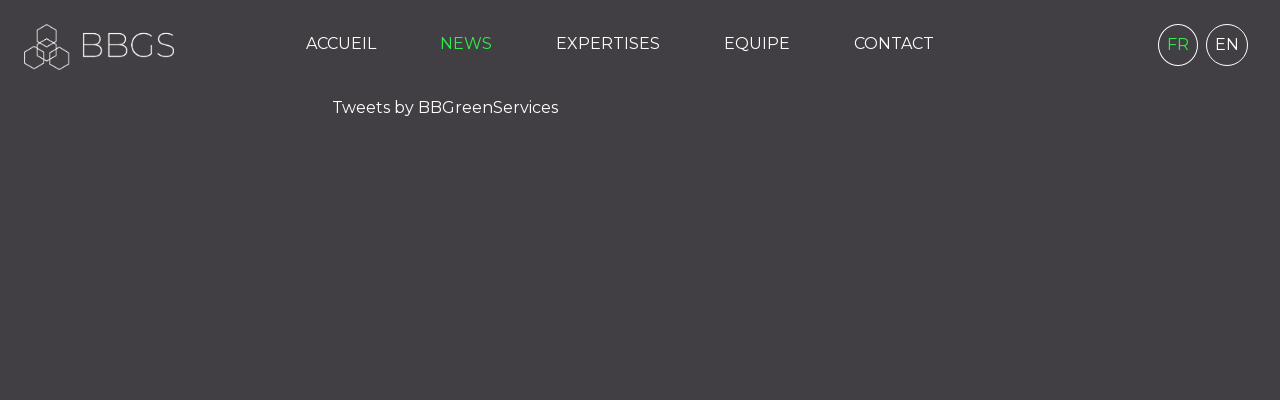

--- FILE ---
content_type: text/html; charset=UTF-8
request_url: https://www.bbgsmining.com/fr/news
body_size: 1406
content:

<!DOCTYPE html>
<html lang="fr">
  <head>
    <title>BBGS Mining - News</title>
    <meta name="description" content="Big Block Green Services Mining News">

    <link rel="icon" type="image/x-icon" href="/resource//img/favicon.ico">

<meta name="viewport" content="width=device-width, initial-scale=1.0">  
<meta charset="utf-8">

<link rel="stylesheet" href="/resource/style/style.css" type="text/css">

<link rel="preconnect" href="https://fonts.googleapis.com">
<link rel="preconnect" href="https://fonts.gstatic.com" crossorigin>

<link href="https://fonts.googleapis.com/css2?family=Montserrat:ital,wght@0,100;0,200;0,300;0,400;0,500;0,600;0,700;0,800;0,900;1,100;1,200;1,300;1,400;1,500;1,600;1,700;1,800;1,900&display=swap" rel="stylesheet">
<link href="https://fonts.googleapis.com/css2?family=Montserrat+Alternates:ital,wght@0,100;0,200;0,300;0,400;0,500;0,600;0,700;0,800;0,900;1,100;1,200;1,300;1,400;1,500;1,600;1,700;1,800;1,900&display=swap" rel="stylesheet">

<!-- Bootstrap -->
<link href="https://cdn.jsdelivr.net/npm/bootstrap@5.1.3/dist/css/bootstrap.min.css" rel="stylesheet" integrity="sha384-1BmE4kWBq78iYhFldvKuhfTAU6auU8tT94WrHftjDbrCEXSU1oBoqyl2QvZ6jIW3" crossorigin="anonymous">
<link rel="stylesheet" href="https://cdn.jsdelivr.net/npm/bootstrap-icons@1.8.1/font/bootstrap-icons.css">
  </head>
  <body>
    <!-- Bouton menu sur la droite (cacher logo si besoin).. Disable buttons -->
<header class="p-4 position-absolute top-0 w-100">
  <a href="/fr/home">
    <img src="/resource/img/logos/bbgs-white.png" alt="BBGS Mining" id="logo" class="position-absolute" style="">
  </a>
  <nav class="nav justify-content-center position-relative">
    <a class=" nav-link text-sm-center mx-2 px-lg-3 px-xl-4 px-xxl-5 d-none d-lg-block "
        href="/fr/home#home">ACCUEIL</a>
    <a class=" nav-link text-sm-center mx-2 px-lg-3 px-xl-4 px-xxl-5 d-none d-lg-block active"
        href="/fr/news">NEWS</a>
    <a class=" nav-link text-sm-center mx-2 px-lg-3 px-xl-4 px-xxl-5 d-none d-lg-block "
        href="/fr/expertises">EXPERTISES</a>
    <a class=" nav-link text-sm-center mx-2 px-lg-3 px-xl-4 px-xxl-5 d-none d-lg-block "
        href="/fr/team">EQUIPE</a>
    <a class=" nav-link text-sm-center mx-2 px-lg-3 px-xl-4 px-xxl-5 d-none d-lg-block me-5" href="/fr/news#contact">CONTACT</a>

    <div class="position-absolute end-0 d-flex justify-content-center">
      
      <a href="/fr/news" class="border-white d-none d-sm-block nav-link border border-1 rounded-circle p-2 me-2 active">FR</a>
      <a href="/en/news" class="border-white d-none d-sm-block nav-link border border-1 rounded-circle p-2 me-2  me-xxl-5">EN</a>
  
      <a class="nav-link d-lg-none dropdown-toggle" data-bs-toggle="dropdown" href="#" role="button" aria-expanded="false">Menu</a>
      <ul class="dropdown-menu bg-dark">
        <li><a class="dropdown-item " 
            href="#home">ACCUEIL</a></li>
        <li><a class="dropdown-item active" 
            href="/fr/news">NEWS</a></li>
        <li><a class="dropdown-item " 
            href="/fr/expertises">EXPERTISES</a></li>
        <li><a class="dropdown-item " 
            href="/fr/team">EQUIPE</a></li>
        <li><a class="dropdown-item" 
            href="/fr/news#contact">CONTACT</a></li>
        <li class="d-flex justify-content-center">
          <a href="/fr/news" class="d-block d-sm-none nav-link border border-1 rounded-circle p-2 me-2 active">FR</a>
          <a href="/en/news" class="d-block d-sm-none nav-link border border-1 rounded-circle p-2 me-2  me-lg-5">EN</a>
        </li>
      </ul>
    </div>
  </nav>
</header>
    <main class="bg-grey" style="min-height: 100vh;">
      <div class="container-fluid pt-5 mt-5">
        <div class="row d-md-flex justify-content-md-center">
          <div class="bbgs-feed col col-md-6 ">
            <a class="twitter-timeline col" data-theme="dark" href="https://twitter.com/BBGreenServices?ref_src=twsrc%5Etfw">Tweets by BBGreenServices</a> <script async src="https://platform.twitter.com/widgets.js" charset="utf-8"></script>
          </div>
        </div>
      </div>
    </main>

    <script src="https://cdn.jsdelivr.net/npm/bootstrap@5.1.3/dist/js/bootstrap.bundle.min.js" integrity="sha384-ka7Sk0Gln4gmtz2MlQnikT1wXgYsOg+OMhuP+IlRH9sENBO0LRn5q+8nbTov4+1p" crossorigin="anonymous"></script>
  </body>
</html>


--- FILE ---
content_type: text/css
request_url: https://www.bbgsmining.com/resource/style/style.css
body_size: 1226
content:
* {
  scroll-behavior: smooth;
}

html, body, main, a {
  font-family: 'Montserrat', sans-serif;
  color: #ffffff !important;
}

a {
  text-decoration: none !important;
  pointer-events: all !important;
  /* color: #000 !important; */
}

.alternate {
  font-family: 'Montserrat Alternates', sans-serif;
}

.text-green {
  color: #00a651 !important;
}
.text-d-green {
  color: #006838 !important;
}

.d-contents {
  display: contents;
}

header {
  z-index: 1100;
}
header nav {
  height: 40px;
}

#logo {
  width: 150px;
}

.nav-link:hover {
  font-weight: bold;
}

.nav-link {
  font-family: 'Montserrat' sans-serif !important;
  font-weight: 400 !important;
}
.nav-link.active, .nav-link:hover, a:hover, .dropdown-menu .dropdown-item.active {
  color: #2EEF4B !important;
  background-color: transparent !important;
  z-index: 1000000;
}

#menu {
  position: absolute;
  right: 10px !important;
}

main {
  max-height: 100vh;
  scroll-snap-type: y mandatory;
  overflow-y: scroll;
  background-color: #413F43;
}

section {
  scroll-snap-align: start;
  scroll-snap-stop: always;
  z-index: 0;
  min-height: 100vh;
  background-position: center;
  background-size: cover;
  background-position: top;
}

.background-vid {
  object-fit: cover;
  position: absolute;
  top: 0;
  width: 100%;
  height: 100%;
  z-index: -100;
}


article p {
  font-family: 'Montserrat Alternates';
  font-size: 1rem;
  font-weight: 600 !important;
}

article {
  position: fixed;
  transform: translate(-50%, -50%);
  opacity: 0;
  visibility: hidden;
  transition: opacity .2s;
  z-index: 100;
  pointer-events: none;

  margin-top: 40px;
}

h2 {
  font-weight: 800 !important;
  font-size: 2rem !important;
}

/* SM */
@media (min-width: 576px) {
  #home_text h1 span, p {
    font-size: 2.5rem !important;
  }

  footer a {
    font-size: 1.25rem !important;
  }
  h2 {
    font-size: 3.75rem !important;
  }


  #hydro_text {
    left: 50% !important;
    width: 880px;
  }
}
/* MD */
@media (min-width: 768px) {
  h2 {
    font-size: 5rem !important;
  }
  #geo_text {
    top: 30%;
    left: 70%;
  }
  #locations {
    height: 100% !important;
  }
  footer img {
    max-height: 300px !important;
  }

  /* TEAM */
  #team_title {
    font-size: 3rem;
  }

  #team_title:last-child {
    font-size: 3.6rem;
  }
}
/* LG */
@media (min-width: 992px) {
  #home_text h1 span {
    font-size: 4rem !important;
  }
  #locations {
    object-position: top !important;
  }

  /* TEAM */
  #team_title {
    font-size: 4.5rem;
  }

  #team_title:last-child {
    font-size: 5rem;
  }
  .member picture img {
    max-width: 150px !important;
  }

  #members {
    padding-bottom: 0 !important;
  }
}
/* XXL */
@media (min-width: 1400px) {

  /* TEAM */
  #team_title {
    font-size: 5rem;
  }

  #team_title:last-child {
    font-size: 5.6rem;
  }
  .member p {
    font-size: 1.5rem !important;
  }
}

#home_text {
  top: 50%;
  left: 60%;
  opacity: 1;
}

span {
  display: inline-block;
  color: inherit;
}

#home_text h1 span {
  opacity: 0;
  font-weight: 700 !important;
  font-size: 1.56rem;
}

#geothermal {
  background-image: url('../img/geothermal.jpg');

  background-position: center;
}
#geo_text {
  position: fixed;
  left: 50%;
  top: 40%;
  transform: translate(-50%, -50%);
}
#geo_text h2, #geo_text p {
  text-shadow: 1px 1px rgba(0, 0, 0, .25);
}

#gas {
  background-image: url('../img/flare_gas.jpg');
  background-position: inherit !important;
}
#gas_text {
  position: fixed;
  top: 35%;
  left: 30%;
  transform: translate(-50%, -50%);
}

#hydro {
  background-image: url('../img/Virunga.jpeg');
}

#hydro_text {
  position: fixed;
  bottom: 5%;
  left: 40%;
  transform: translate(-50%, -50%);
  max-width: 100%;
}

#locations {
  height: 89vh;
  top: auto;
  background-color: #000000;
  object-position: top;
}

.bg-grey {
  background-color: #413F43 !important;
}

footer {
  padding-top: 90px;
}
footer h3 {
  font-weight: 600;
}

footer a {
  font-size: 1rem;
  font-weight: 300;
  text-decoration: none; /* no underline */
}

footer img {
  max-height: 200px;
}

.social {
  width: 50px;
}

#team_title span {
  opacity: 0;
}

#members {
  padding-top: 88px;
  padding-bottom: 300px;
}

.member picture img {
  min-width: 120px;
  max-width: 130px;
}
.member h3 {
  font-weight: 700;
  font-size: 1.2rem;
}
.member p {
  font-weight: 200;
  font-size: 1.1rem !important;
  font-family: 'Montserrat Alternates', sans-serif !important;
}